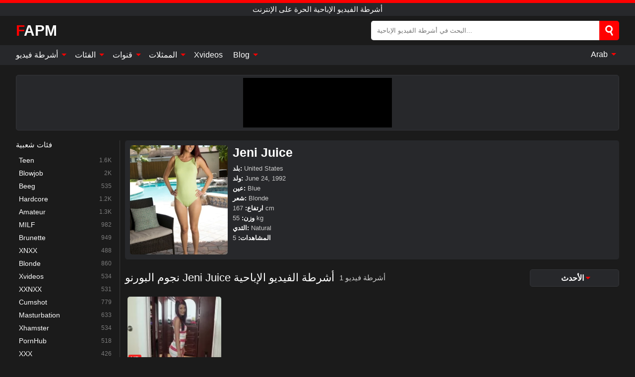

--- FILE ---
content_type: text/html; charset=UTF-8
request_url: https://feministantipornographymovement.org/ar/pornstar/jeni-juice
body_size: 13183
content:
<!DOCTYPE html><html lang="ar" translate="no"><head><meta http-equiv="Content-Type" content="text/html; charset=utf-8"/><meta name="viewport" content="width=device-width, initial-scale=1"><title>الحرة قناة Jeni Juice مقاطع الفيديو الإباحية على الإنترنت</title><meta name="description" content="إذا كنت تحب أفلام XXX قناة Jeni Juice ، فهذا هو المكان المثالي لك. يحتوي أنبوب الإباحية لدينا على مجموعة ضخمة من مقاطع الفيديو الإباحية المجانية قناة Jeni Juice الجاهزة للبث عبر الإنترنت بأعلى دقة."><meta name="keywords" content="الحرة,قناة,jeni,juice,مقاطع,الفيديو,الإباحية,على,الإنترنت,أشرطة"><meta name="robots" content="max-image-preview:large"><script type="application/ld+json">{"url":"https://feministantipornographymovement.org/ar/pornstar/jeni-juice","name":"Jeni Juice","image":"https://feministantipornographymovement.org/i/pornstar/1421.webp","description":"إذا كنت تحب أفلام XXX قناة Jeni Juice ، فهذا هو المكان المثالي لك. يحتوي أنبوب الإباحية لدينا على مجموعة ضخمة من مقاطع الفيديو الإباحية المجانية قناة Jeni Juice الجاهزة للبث عبر الإنترنت بأعلى دقة.","@context":"https://schema.org","@type":"Article","publisher":{"@type":"Organization","name":"FEMINISTANTIPORNOGRAPHYMOVEMENT.ORG","logo":{"@type":"ImageObject","url":"https://feministantipornographymovement.org/i/images/cover.jpg"}},"author":{"@type":"Organization","name":"FEMINISTANTIPORNOGRAPHYMOVEMENT.ORG","url":"https://feministantipornographymovement.org"},"headline":"الحرة قناة Jeni Juice مقاطع الفيديو الإباحية على الإنترنت","mainEntity":{"@context":"https://schema.org","@type":"Person","url":"https://feministantipornographymovement.org/ar/pornstar/jeni-juice","name":"Jeni Juice","image":"https://feministantipornographymovement.org/i/pornstar/1421.webp","description":"إذا كنت تحب أفلام XXX قناة Jeni Juice ، فهذا هو المكان المثالي لك. يحتوي أنبوب الإباحية لدينا على مجموعة ضخمة من مقاطع الفيديو الإباحية المجانية قناة Jeni Juice الجاهزة للبث عبر الإنترنت بأعلى دقة.","jobTitle":["Pornstar"]}}</script><meta property="og:url" content="https://feministantipornographymovement.org/ar/pornstar/jeni-juice"><meta property="og:site_name" content="FEMINISTANTIPORNOGRAPHYMOVEMENT.ORG"><meta property="og:title" content="الحرة قناة Jeni Juice مقاطع الفيديو الإباحية على الإنترنت"><meta property="og:description" content="إذا كنت تحب أفلام XXX قناة Jeni Juice ، فهذا هو المكان المثالي لك. يحتوي أنبوب الإباحية لدينا على مجموعة ضخمة من مقاطع الفيديو الإباحية المجانية قناة Jeni Juice الجاهزة للبث عبر الإنترنت بأعلى دقة."><meta property="og:type" content="profile"><meta property="og:image" content="https://feministantipornographymovement.org/i/pornstar/1421.webp"><meta name="twitter:site" content="FEMINISTANTIPORNOGRAPHYMOVEMENT.ORG"><meta name="twitter:title" content="الحرة قناة Jeni Juice مقاطع الفيديو الإباحية على الإنترنت"><meta name="twitter:description" content="إذا كنت تحب أفلام XXX قناة Jeni Juice ، فهذا هو المكان المثالي لك. يحتوي أنبوب الإباحية لدينا على مجموعة ضخمة من مقاطع الفيديو الإباحية المجانية قناة Jeni Juice الجاهزة للبث عبر الإنترنت بأعلى دقة."><meta name="twitter:card" content="summary_large_image"><meta name="twitter:image" content="https://feministantipornographymovement.org/i/pornstar/1421.webp"><meta name="twitter:image:alt" content="إذا كنت تحب أفلام XXX قناة Jeni Juice ، فهذا هو المكان المثالي لك. يحتوي أنبوب الإباحية لدينا على مجموعة ضخمة من مقاطع الفيديو الإباحية المجانية قناة Jeni Juice الجاهزة للبث عبر الإنترنت بأعلى دقة."><link href="/i/images/cover.jpg" rel="image_src"><link rel="icon" type="image/jpg" href="/i/images/ico_logo.jpg"><link rel="shortcut icon" type="image/jpg" href="/i/images/ico.jpg"><link rel="apple-touch-icon" type="image/jpg" href="/i/images/ico_logo.jpg"><meta name="theme-color" content="#161616"><link rel="canonical" href="https://feministantipornographymovement.org/ar/pornstar/jeni-juice"><meta name="rating" content="adult"><meta name="rating" content="RTA-5042-1996-1400-1577-RTA"><link rel="preconnect" href="//mc.yandex.ru"><link rel="preconnect" href="//pgnasmcdn.click"><link rel="alternate" href="https://feministantipornographymovement.org/pornstar/jeni-juice" hreflang="x-default"><link rel="alternate" href="https://feministantipornographymovement.org/ar/pornstar/jeni-juice" hreflang="ar"><link rel="alternate" href="https://feministantipornographymovement.org/bn/pornstar/jeni-juice" hreflang="bn"><link rel="alternate" href="https://feministantipornographymovement.org/de/pornstar/jeni-juice" hreflang="de"><link rel="alternate" href="https://feministantipornographymovement.org/en/pornstar/jeni-juice" hreflang="en"><link rel="alternate" href="https://feministantipornographymovement.org/es/pornstar/jeni-juice" hreflang="es"><link rel="alternate" href="https://feministantipornographymovement.org/fr/pornstar/jeni-juice" hreflang="fr"><link rel="alternate" href="https://feministantipornographymovement.org/hi/pornstar/jeni-juice" hreflang="hi"><link rel="alternate" href="https://feministantipornographymovement.org/id/pornstar/jeni-juice" hreflang="id"><link rel="alternate" href="https://feministantipornographymovement.org/it/pornstar/jeni-juice" hreflang="it"><link rel="alternate" href="https://feministantipornographymovement.org/ja/pornstar/jeni-juice" hreflang="ja"><link rel="alternate" href="https://feministantipornographymovement.org/nl/pornstar/jeni-juice" hreflang="nl"><link rel="alternate" href="https://feministantipornographymovement.org/pl/pornstar/jeni-juice" hreflang="pl"><link rel="alternate" href="https://feministantipornographymovement.org/pt/pornstar/jeni-juice" hreflang="pt"><link rel="alternate" href="https://feministantipornographymovement.org/ro/pornstar/jeni-juice" hreflang="ro"><link rel="alternate" href="https://feministantipornographymovement.org/ru/pornstar/jeni-juice" hreflang="ru"><link rel="alternate" href="https://feministantipornographymovement.org/pornstar/jeni-juice" hreflang="tr"><link rel="alternate" href="https://feministantipornographymovement.org/zh/pornstar/jeni-juice" hreflang="zh"><style>html{font-family:-apple-system,BlinkMacSystemFont,Segoe UI,Roboto,Oxygen,Ubuntu,Cantarell,Fira Sans,Droid Sans,Helvetica Neue,sans-serif}body{background:#1b1b1b;min-width:320px;margin:auto;color:#fff}a{text-decoration:none;outline:none;color:#1b1b1b}input,textarea,select,option,button{outline:none;font-family:-apple-system,BlinkMacSystemFont,Segoe UI,Roboto,Oxygen,Ubuntu,Cantarell,Fira Sans,Droid Sans,Helvetica Neue,sans-serif}*{-webkit-box-sizing:border-box;-moz-box-sizing:border-box;box-sizing:border-box}::placeholder{opacity:1}.ico-bottom-arrow{width:0;height:0;border-left:5px solid transparent;border-right:5px solid transparent;border-bottom:5px solid #FF0000;display:inline-block;margin-bottom:3px;margin-left:3px;margin-right:-4px;transform:rotate(180deg)}.top{background:#27282b;text-align:center}.top:before{content:"";width:100%;height:6px;display:block;background:#FF0000}.top h1,.top b{font-weight:500;color:#fff;font-size:15px;text-transform:uppercase;margin:0;padding:4px 0;display:block}.fx{display:-webkit-box;display:-moz-box;display:-ms-flexbox;display:-webkit-flex;display:flex}.fx-c{-ms-flex-align:center;-webkit-align-items:center;-webkit-box-align:center;align-items:center}.fx-w{flex-wrap:wrap;justify-content:space-between}header{width:95%;max-width:1340px;margin:auto;padding:10px 0}header .icon-menu,header .icon-search,header .sort{display:none}header .logo b{display:block;font-size:30px;color:#fff;text-transform:uppercase}header .logo b:first-letter{color:#FF0000}header form{margin-left:auto;width:50%;max-width:500px;position:relative}header form .box{border-radius:5px;padding:0}header form input{background:#fff;border:0;color:#050505;padding:12px;width:100%;border-radius:5px;border-top-right-radius:0;border-bottom-right-radius:0;align-self:stretch}header form button{background:#FF0000;border:0;position:relative;cursor:pointer;outline:none;text-indent:-99999px;border-radius:5px;border-top-left-radius:0;border-bottom-left-radius:0;width:42px;align-self:stretch}header form button:before{content:"";position:absolute;top:9px;left:12px;width:9px;height:9px;background:transparent;border:3px solid #fff;border-radius:50%}header form button:after{content:"";width:9px;height:3px;background:#fff;position:absolute;transform:rotate(63deg);top:24px;left:20px}header form .resultDiv{display:none;position:absolute;top:50px;background:#fff;width:100%;max-height:350px;overflow:hidden;overflow-y:auto;z-index:114;left:0;padding:10px;transition:.4s;border-radius:5px;color:#050505}header form .resultDiv a{display:block;text-align:left;padding:5px;color:#050505;font-weight:600;text-decoration:none;font-size:14px}header form .resultDiv a:hover{text-decoration:underline}header form .resultDiv .title{display:block;background:#27282b;padding:10px;border-radius:5px;color:#fff}nav{background:#27282b;display:block;width:100%}nav ul{width:95%;max-width:1340px;display:block;margin:auto;padding:0;list-style:none;position:relative;z-index:113}nav ul li{display:inline-block}nav ul li .mask{display:none}nav ul a{color:#fff;padding:.65em .65em;text-decoration:none;display:inline-block}nav>ul>li:first-child>a{padding-left:0}@media screen and (min-width:840px){nav ul li:hover a{color:#FF0000}nav ul li>ul{display:none}nav ul li:hover>ul{display:block;position:absolute;width:100%;left:0;top:40px;background:#27282b;border:1px solid #343539;border-radius:5px;padding:4px}nav ul li:hover>ul a{padding:.3em .35em;margin:.35em;color:#fff}nav ul li>ul a:hover{color:#FF0000}nav ul .lang:hover>ul{width:400px;right:0;left:unset;display:flex;flex-wrap:wrap;justify-content:space-between}nav ul .lang:hover>ul a{padding:0;border:0;display:block;font-size:13px}}nav ul li>ul:not(.nl) li:last-child a{background:#FF0000;border-radius:5px;color:#fff}nav ul .lang{float:right;position:relative}nav ul .lang li{display:block;flex:1 1 25%}nav ul .lang:hover>ul a:last-child{background:transparent}nav ul .lang:hover>ul a:last-child:hover{color:#FF0000}.global-army{width:95%;max-width:1340px;margin:auto;margin-top:20px;border-radius:5px;background:#27282b;border:1px solid #343539;padding:5px;overflow:hidden}.global-army span{display:block;margin:auto;width:300px;min-width:max-content;height:100px;background:#000}.global-army iframe{border:0;width:300px;height:100px;overflow:hidden}.fbar{display:block;width:100%;margin-bottom:15px;text-align:center;background:#27282b;border-radius:5px;padding:7px 4px}.fbar a{display:inline-block;color:#fff;font-size:15px;font-weight:500;text-transform:uppercase}.fbar a:after{content:"\A0•\A0"}.fbar a:last-child:after{content:""}main{width:95%;max-width:1340px;margin:auto;margin-top:20px}main .sidebar{width:240px;min-width:240px;margin-right:20px;border-right:1px solid #3A3A3A;padding-right:20px}main .sidebar .close{display:none}main .sidebar ul{padding:0;margin:0;list-style:none;border-bottom:1px solid #3A3A3A;padding-bottom:10px;margin-bottom:10px}main .sidebar ul:last-child{border-bottom:0;margin-bottom:0}main .sidebar li span{display:block;color:#fff;font-size:15px;font-weight:500;margin-bottom:10px;text-transform:uppercase}main .sidebar li{display:block}main .sidebar li a{display:flex;align-items:center;color:#fff;font-size:14px;padding:4px 6px;border-radius:5px;margin-bottom:2px}main .sidebar li a b{font-weight:400}main .sidebar li a i:last-child{margin-left:auto;font-size:12px;color:#7C7C7C}main .sidebar li:not(.more):hover a{background:#27282b;color:#FF0000}main .sidebar li:not(.more):hover a i:last-child{color:#fff}main .sidebar .more a{display:block;background:#FF0000b5;color:#fff;text-align:center;margin-top:10px;border-radius:100px;font-weight:500}main .sidebar .more a:hover{background:#27282b}main .content{width:100%}main .head h1,main .head h2,main .head h3,main .head .sst{margin:0;color:#fff;font-size:22px;font-weight:500}main .head .title span{color:#ccc;margin-left:10px;font-size:15px;margin-right:10px;text-align:center}main .head .sort{margin-left:auto;position:relative;z-index:4;min-width:180px}main .head .sort span{color:#fff;background:#27282b;padding:7px 20px;border-radius:5px;font-weight:600;display:block;width:max-content;min-width:100%;cursor:pointer;text-align:center;border:1px solid #343539}main .head .sort ul{padding:0;margin:0;list-style:none;display:none}main .head .sort.active span{border-bottom-left-radius:0;border-bottom-right-radius:0}main .head .sort.active ul{display:block;position:absolute;top:33px;background:#27282b;width:100%;right:0;border-bottom-left-radius:5px;border-bottom-right-radius:5px;border:1px solid #343539;border-top:0}main .head .sort li{display:block}main .head .sort .disabled{display:none}main .head .sort li a{display:block;padding:5px;text-align:center;color:#fff;font-weight:600;font-size:15px}main .head .sort li a:hover{color:#FF0000}.trend{margin:20px 0}.trend .article{width:20%;margin-bottom:10px;display:inline-block;overflow:hidden;color:#FFF}.trend .article .box{width:95%;margin:auto;overflow:hidden}.trend .article a{display:block;width:100%}.trend .article figure{display:block;position:relative;margin:0;width:100%;height:200px;overflow:hidden;border-radius:5px;background:#27282b}.trend .article figure img{position:absolute;height:100%;min-width:100%;object-fit:cover;position:absolute;transform:translateX(-50%) translateY(-50%);left:50%;top:50%;font-size:0}.trend .article a div{margin-top:5px}.trend .article b{color:#fff;font-weight:500;font-size:15px}.trend .article i:last-child{color:#fff;margin-left:auto;font-weight:500;font-size:15px}.trend .article .ct{display:block;width:100%;height:110px;background:#27282b;position:relative;border-radius:5px;padding:10px}.trend .article .ct h2,.trend .article .ct b{position:absolute;left:50%;top:50%;transform:translateX(-50%) translateY(-50%);font-style:normal;font-size:16px;font-weight:400;letter-spacing:1px;text-align:center;margin:0;max-width:100%;text-overflow:ellipsis;overflow:hidden}.see-button{display:block;position:relative;margin:15px auto}.see-button:before{content:"";position:absolute;left:0;top:50%;transform:translateY(-50%);width:100%;height:2px;background:#3a3a3a;border-radius:10px}.see-button div{display:block;margin:auto;width:max-content;background:#1b1b1b;padding:0 17px;position:relative}.see-button a{display:block;border-radius:100px;padding:8px 17px;color:#fff;font-size:13px;text-transform:uppercase;font-weight:500;background:#FF0000b5}.see-button a:hover{background:#27282b;color:#fff}.videos{margin:20px 0}.videos:before,.videos:after{content:" ";display:table;width:100%}.videos article{width:20%;height:205px;display:inline-block;overflow:hidden;color:#FFF}.videos article.cat{height:auto}.videos article.cat a{display:block;width:100%}.videos article.cat img{width:100%;height:auto;border-radius:5px}.videos article .box{width:95%;margin:auto;overflow:hidden}.videos article .playthumb{display:block;width:100%;overflow:hidden;height:177px;position:relative}.videos article figure{display:block;position:relative;margin:0;width:100%;height:136px;overflow:hidden;border-radius:5px;background:#27282b}.videos article figure:after{content:"";position:absolute;z-index:2;width:100%;height:100%;left:0;top:0}.videos article figure img{position:absolute;height:100%;min-width:100%;object-fit:cover;transform:translateX(-50%) translateY(-50%);left:50%;top:50%;font-size:0}.videos article .box video{position:absolute;width:100%;min-width:100%;min-height:100%;top:50%;left:50%;transform:translateY(-50%) translateX(-50%);z-index:1;object-fit:cover}.videos article h2,.videos article h3{display:block;display:-webkit-box;padding:0;font-size:.85em;font-weight:500;color:#fff;margin-top:3px;height:36px;margin-bottom:0;line-height:1.2;-webkit-line-clamp:2;-webkit-box-orient:vertical;text-overflow:ellipsis;overflow:hidden}.videos article .hd:before{content:"HD";position:absolute;z-index:3;bottom:2px;left:2px;font-size:13px;font-style:normal;color:#fff;font-weight:600;background:#FF0000;padding:1px 4px;border-radius:3px;transition:all .2s;opacity:.8}.videos article:hover h3{color:#FF0000}.videos article:hover .hd:before{left:-40px}.videos article .end{display:block;overflow:hidden;height:21px}.videos article .end p{display:inline-block;vertical-align:middle;margin:0;text-align:right;color:#bababa;font-size:13px;height:1.8em;line-height:1.8em}.videos article .end a{color:#bababa;font-size:13px;text-decoration:underline;display:inline-block;height:1.8em;line-height:1.8em}.videos article .end p:after{content:'•';margin:0 4px}.videos article .end p:last-child:after{content:'';margin:0}.videos article .heart{position:relative;width:10px;height:10px;display:inline-block;margin-left:2px}.videos article .heart:before,.videos article .heart:after{position:absolute;content:"";left:5px;top:0;width:5px;height:10px;background:#bababa;border-radius:50px 50px 0 0;transform:rotate(-45deg);transform-origin:0 100%}.videos article .heart:after{left:0;transform:rotate(45deg);transform-origin:100% 100%}.nores{width:100%;display:block;background:#27282b;border:1px solid #343539;border-radius:5px;padding:10px;color:#fff;font-size:17px;font-weight:700;text-align:center;text-transform:uppercase;margin:20px auto}.pagination{display:block;width:100%;margin:20px 0;text-align:center}.pagination a,.pagination div,.pagination span{display:inline-block;background:#FF0000b5;border-radius:5px;padding:10px 15px;color:#fff;font-size:15px;font-weight:600;text-transform:uppercase;margin:0 10px}.pagination div{cursor:pointer}.pagination span{background:#27282b}.pagination a:hover,.pagination div:hover{background:#27282b}.footerDesc{display:block;width:100%;background:#27282b;margin:20px 0;padding:20px;text-align:center;color:#fff;border-radius:5px;font-size:15px}.footerDesc h4{font-size:16px;color:#fff}.mcon{background:#27282b;padding:10px;color:#ccc;border-radius:5px;font-size:13px;margin-bottom:20px}.mcon figure{display:block;width:250px;height:220px;position:relative;overflow:hidden;border-radius:5px;margin:0;margin-right:10px}.mcon figure img{position:absolute;height:100%;min-width:100%;object-fit:cover;transform:translateX(-50%) translateY(-50%);left:50%;top:50%;font-size:0}.mcon .content{width:100%}.mcon h1{color:#fff;margin:0;margin-bottom:10px;font-size:25px}.mcon p{margin:0;margin-bottom:5px}.mcon b{color:#fff}@media screen and (max-width:840px){.mcon h1{font-size:17px}.mcon figure{width:200px;height:170px}}.lkx{display:block;width:95%;max-width:1340px;margin:auto;margin-top:20px;text-transform:capitalize;-webkit-column-count:5;-moz-column-count:5;column-count:5}.lkx a{color:#fff;font-size:14px;display:inline-block;width:100%;white-space:nowrap;text-overflow:ellipsis;overflow:hidden}.lkx a:hover{color:#FF0000}@media screen and (max-width:880px){.lkx{-webkit-column-count:4;-moz-column-count:4;column-count:4}.lkx a{padding:10px 0}}@media screen and (max-width:680px){.lkx{-webkit-column-count:3;-moz-column-count:3;column-count:3}}@media screen and (max-width:480px){.lkx{-webkit-column-count:2;-moz-column-count:2;column-count:2}}footer{display:block;margin-top:30px;background:#27282b}footer .box{width:95%;max-width:1340px;display:block;margin:auto;padding:20px 0;text-align:center}footer a{color:#fff;font-size:15px;font-weight:700;margin:0 10px}footer .logo{display:block;margin:auto;margin-bottom:20px;width:max-content;max-width:100%}footer .logo b{display:block;font-size:30px;text-transform:uppercase;color:#FF0000}footer p{padding:10px 0;text-align:center;display:block;font-size:12px;margin:auto;color:#ccc}@media screen and (max-width:1300px){main .sidebar{width:210px;min-width:210px;margin-right:10px;padding-right:10px}}@media screen and (max-width:1230px){header .sort{display:block;padding:19px 18px;background:#FF0000;border-radius:4px;margin-left:10px;cursor:pointer}main .sidebar{display:none;position:fixed;top:0;z-index:999;background:#1b1b1b;left:0;width:100%;height:100%;padding:20px;overflow-y:auto}main .sidebar .close{display:block;position:absolute;right:10px;top:10px}main .sidebar .close i{transform:scale(1.5)}}@media screen and (max-width:1070px){.videos article{width:25%}.trend .article{width:25%}}@media screen and (max-width:840px){.top h1,.top b{font-size:13px}header .sort{padding:14px 11px;margin-left:2px}header{position:-webkit-sticky;position:-moz-sticky;position:-ms-sticky;position:-o-sticky;position:sticky;top:0;z-index:999;background:#1b1b1b}header .icon-menu{display:inline-block;height:40px;width:40px;min-width:40px;border-radius:5px;position:relative;padding:7px;cursor:pointer}.bar1,.bar2,.bar3{width:100%;height:3px;background-color:#FFF;margin:5px 0;display:block;border-radius:10px}.bar1{margin-top:3px}.change .bar1{-webkit-transform:rotate(-45deg) translate(-6px,7px);transform:rotate(-45deg) translate(-6px,7px);background-color:#fff}.change .bar2{opacity:0}.change .bar3{-webkit-transform:rotate(45deg) translate(-4px,-6px);transform:rotate(45deg) translate(-4px,-6px);background-color:#fff}header .logo{margin:auto}header form{display:none;position:absolute;left:0;top:60px;width:100%;max-width:100%;background:#1b1b1b;padding-bottom:10px}header .icon-search{display:block;border:0;position:relative;cursor:pointer;outline:none;text-indent:-99999px;width:40px;height:40px}header .icon-search:before{content:"";position:absolute;top:9px;left:12px;width:9px;height:9px;background:transparent;border:3px solid #fff;border-radius:50%}header .icon-search:after{content:"";width:9px;height:3px;background:#fff;position:absolute;transform:rotate(63deg);top:24px;left:20px}header .icon-search.change:before{border:3px solid #FF0000}header .icon-search.change:after{background:#FF0000}nav{display:none;position:sticky;top:60px;z-index:999}nav ul{position:absolute;left:0;right:0;width:100%;margin:auto;height:calc(100% - 40px);overflow-x:hidden;overflow-y:auto}nav ul>li{display:block;position:relative}nav ul>li a{display:block;padding:10px!important;border-bottom:1px solid #454545;font-size:15px;font-weight:500}nav ul>li .mask{display:block;position:absolute;left:0;top:0;width:100%;height:40px;z-index:1;cursor:pointer}nav ul li>ul{display:none;position:unset;width:100%;background:#1b1b1b}nav ul>li>ul>li{display:block}nav ul>li>ul>li a{padding:.3em 1em!important;margin:.15em;color:#fff;font-size:14px}nav ul li>ul:not(.nl) li:nth-last-child(2) a{border-bottom:0}nav ul li>ul:not(.nl) li:last-child a{margin:0!important;border-radius:0}nav ul .lang{float:unset}nav ul .lang li a{border:0;text-align:left;border-bottom:1px solid #454545}nav ul .lang li:last-child a{border:0;background:transparent;border-bottom:1px solid #454545}nav ul .lang:hover>ul{width:100%}nav ul .lang:hover>ul a{border-bottom:1px solid #454545}main .head .sort{flex-grow:1;min-width:100%;margin-top:10px}main .head .title h1,main .head .title h2,main .head .title h3{font-size:17px}main .head .title span{font-size:12px}main .head .sort span{width:100%;text-align:left;font-size:14px}main .head .sort.active ul{top:30px}main .head .sort li a{text-align:left;padding:5px 20px;font-size:14px}.videos article{width:33.333%}.trend .article{width:33.333%}}@media screen and (max-width:600px){.videos article{width:50%}.videos article .box{width:calc(100% - 2px);margin-right:2px}.videos article:nth-of-type(2n+2) .box{margin-right:0;margin-left:2px}.videos article .end a{min-width:48px;height:48px}.trend .article{width:50%}.trend .article .box{width:calc(100% - 2px);margin-right:2px}.trend .article:nth-of-type(2n+2) .box{margin-right:0;margin-left:2px}.trend .article figure{height:170px}.content .trend .article figure{height:170px}footer a{display:block;margin:5px;padding:6px 0}}@media screen and (max-width:650px){header .logo b{font-size:20px}}.blog-posts{display:grid;grid-template-columns:1fr;gap:15px;margin:20px 0}@media (min-width:480px){.blog-posts.f3{grid-template-columns:repeat(2,1fr)}}@media (min-width:768px){.blog-posts{grid-template-columns:repeat(2,1fr)}.blog-posts.f3{grid-template-columns:repeat(3,1fr)}}.blog-posts .box{position:relative;z-index:3}.blog-posts article figure{margin:0}.blog-posts article .image{display:block;height:250px;object-fit:cover;transition:transform .3s ease;position:relative;overflow:hidden;border-radius:10px;background-color:#27282b}.blog-posts article img{position:absolute;top:50%;left:0;transform:translateY(-50%);width:100%;min-height:100%;object-fit:cover;filter:blur(5px);z-index:1;font-size:0}.blog-posts article h3{font-size:1rem;margin-top:10px;margin-bottom:15px;font-weight:500;color:#fff}.blog-posts article a:hover h3{text-decoration:underline}.blog-posts .box p{font-size:.8rem;line-height:1.5;color:#c8c8c8}.go_top{display:none;position:fixed;right:10px;bottom:10px;z-index:2;cursor:pointer;transition:color .3s linear;background:#FF0000;border-radius:5px;padding:10px 15px;color:#fff;font-size:15px;font-weight:600;text-transform:uppercase}.go_top:before{content:"";border:solid #fff;border-width:0 3px 3px 0;display:inline-block;padding:5px;margin-bottom:-3px;transform:rotate(-135deg);-webkit-transform:rotate(-135deg)}.go_top:hover{background:#27282b}.mtd{margin-top:20px}.icon-options{box-sizing:border-box;position:relative;display:block;transform:scale(var(--ggs,1));width:10px;height:2px;box-shadow:-3px 4px 0 0,3px -4px 0 0}.icon-options::after,.icon-options::before{content:"";display:block;box-sizing:border-box;position:absolute;width:8px;height:8px;border:2px solid;border-radius:100%}.icon-options::before{top:-7px;left:-4px}.icon-options::after{bottom:-7px;right:-4px}.icon-close{box-sizing:border-box;position:relative;display:block;transform:scale(var(--ggs,1));width:22px;height:22px;border:2px solid transparent;border-radius:40px}.icon-close::after,.icon-close::before{content:"";display:block;box-sizing:border-box;position:absolute;width:16px;height:2px;background:currentColor;transform:rotate(45deg);border-radius:5px;top:8px;left:1px}.icon-close::after{transform:rotate(-45deg)}.att:before{content:attr(data-text);font-style:normal}@keyframes fadeIn{0%{opacity:0}100%{opacity:1}}@-moz-keyframes fadeIn{0%{opacity:0}100%{opacity:1}}@-webkit-keyframes fadeIn{0%{opacity:0}100%{opacity:1}}@-o-keyframes fadeIn{0%{opacity:0}100%{opacity:1}}@-ms-keyframes fadeIn{0%{opacity:0}100%{opacity:1}}#ohsnap{position:fixed;bottom:5px;right:5px;margin-left:5px;z-index:999999}#ohsnap .alert{margin-top:5px;padding:9px 15px;float:right;clear:right;text-align:center;font-weight:500;font-size:14px;color:#fff}#ohsnap .red{background:linear-gradient(#ED3232,#C52525);border-bottom:2px solid #8c1818}#ohsnap .green{background:linear-gradient(#45b649,#017205);border-bottom:2px solid #003e02}#ohsnap .iheart{width:16px;height:16px;margin-left:6px;float:right}</style></head><body><div class="top"><b>أشرطة الفيديو الإباحية الحرة على الإنترنت</b></div><header class="fx fx-c"><div class="icon-menu"><i class="bar1"></i><i class="bar2"></i><i class="bar3"></i></div><a href="https://feministantipornographymovement.org/ar" class="logo" title="أشرطة الفيديو الإباحية الحرة على الإنترنت"><b>FAPM</b></a><form data-action="https://feministantipornographymovement.org/ar/mishka/common/search" method="POST"><div class="box fx fx-c"><input type="text" id="s" name="s" placeholder="البحث في أشرطة الفيديو الإباحية..." autocomplete="off"><button type="submit" data-trigger="submit[search]">Search</button></div><div class="resultDiv"></div></form><i class="icon-search"></i><div class="sort"><i class="icon-options"></i></div></header><nav><ul><li><i class="mask"></i><a href="https://feministantipornographymovement.org/ar" title="أشرطة فيديو">أشرطة فيديو <i class="ico-bottom-arrow"></i></a><ul class="nl"><li><a href="https://feministantipornographymovement.org/ar/hd" title="HD اباحي">HD اباحي</a></li><li><a href="https://feministantipornographymovement.org/ar" title="أحدث مقاطع الفيديو">أحدث مقاطع الفيديو</a></li><li><a href="https://feministantipornographymovement.org/ar?o=popular" title="فيديوهات مشهورة" rel="nofollow">فيديوهات مشهورة</a></li><li><a href="https://feministantipornographymovement.org/ar?o=loves" title="أعلى التقييمات" rel="nofollow">أعلى التقييمات</a></li><li><a href="https://feministantipornographymovement.org/ar?o=views" title="الأكثر مشاهدة" rel="nofollow">الأكثر مشاهدة</a></li><li><a href="https://feministantipornographymovement.org/ar?o=duration" title="اطول مقاطع الفيديو" rel="nofollow">اطول مقاطع الفيديو</a></li></ul></li><li><i class="mask"></i><a href="https://feministantipornographymovement.org/ar/categories" title="الفئات">الفئات <i class="ico-bottom-arrow"></i></a><ul><li><a href="https://feministantipornographymovement.org/ar/videos/teen" title="Teen">Teen</a></li><li><a href="https://feministantipornographymovement.org/ar/videos/blowjob" title="Blowjob">Blowjob</a></li><li><a href="https://feministantipornographymovement.org/ar/videos/beeg" title="Beeg">Beeg</a></li><li><a href="https://feministantipornographymovement.org/ar/videos/hardcore" title="Hardcore">Hardcore</a></li><li><a href="https://feministantipornographymovement.org/ar/videos/amateur" title="Amateur">Amateur</a></li><li><a href="https://feministantipornographymovement.org/ar/videos/milf" title="MILF">MILF</a></li><li><a href="https://feministantipornographymovement.org/ar/videos/brunette" title="Brunette">Brunette</a></li><li><a href="https://feministantipornographymovement.org/ar/videos/xnxx" title="XNXX">XNXX</a></li><li><a href="https://feministantipornographymovement.org/ar/videos/blonde" title="Blonde">Blonde</a></li><li><a href="https://feministantipornographymovement.org/ar/categories" title="جميع الفئات">جميع الفئات +</a></li></ul></li><li><i class="mask"></i><a href="https://feministantipornographymovement.org/ar/channels" title="قنوات">قنوات <i class="ico-bottom-arrow"></i></a><ul><li><a href="https://feministantipornographymovement.org/ar/channel/sexart" title="SexArt">SexArt</a></li><li><a href="https://feministantipornographymovement.org/ar/channel/tenshigao" title="Tenshigao">Tenshigao</a></li><li><a href="https://feministantipornographymovement.org/ar/channel/reality-kings" title="Reality Kings">Reality Kings</a></li><li><a href="https://feministantipornographymovement.org/ar/channel/wank-it-now" title="Wank It Now">Wank It Now</a></li><li><a href="https://feministantipornographymovement.org/ar/channel/analmom" title="AnalMom">AnalMom</a></li><li><a href="https://feministantipornographymovement.org/ar/channel/british-blue-movies" title="British Blue Movies">British Blue Movies</a></li><li><a href="https://feministantipornographymovement.org/ar/channel/thesim4" title="Thesim4">Thesim4</a></li><li><a href="https://feministantipornographymovement.org/ar/channel/mylf-official" title="MYLF Official">MYLF Official</a></li><li><a href="https://feministantipornographymovement.org/ar/channel/ripherup" title="RipHerUp">RipHerUp</a></li><li><a href="https://feministantipornographymovement.org/ar/channels" title="كل القنوات">كل القنوات +</a></li></ul></li><li><i class="mask"></i><a href="https://feministantipornographymovement.org/ar/pornstars" title="الممثلات">الممثلات <i class="ico-bottom-arrow"></i></a><ul><li><a href="https://feministantipornographymovement.org/ar/pornstar/fiona-frost" title="Fiona Frost">Fiona Frost</a></li><li><a href="https://feministantipornographymovement.org/ar/pornstar/alex-blake" title="Alex Blake">Alex Blake</a></li><li><a href="https://feministantipornographymovement.org/ar/pornstar/samantha-reigns" title="Samantha Reigns">Samantha Reigns</a></li><li><a href="https://feministantipornographymovement.org/ar/pornstar/red-fox" title="Red Fox">Red Fox</a></li><li><a href="https://feministantipornographymovement.org/ar/pornstar/eve-marlowe" title="Eve Marlowe">Eve Marlowe</a></li><li><a href="https://feministantipornographymovement.org/ar/pornstar/chichi-medina" title="Chichi Medina">Chichi Medina</a></li><li><a href="https://feministantipornographymovement.org/ar/pornstar/james-angel" title="James Angel">James Angel</a></li><li><a href="https://feministantipornographymovement.org/ar/pornstar/kira-perez" title="Kira Perez">Kira Perez</a></li><li><a href="https://feministantipornographymovement.org/ar/pornstar/maya-woulfe" title="Maya Woulfe">Maya Woulfe</a></li><li><a href="https://feministantipornographymovement.org/ar/pornstars" title="جميع الممثلات">جميع الممثلات +</a></li></ul></li><li><a href="https://xvideos123.org" target="_blank" title="Xvideos">Xvideos</a></li><li><i class="mask"></i><a href="https://feministantipornographymovement.org/ar/blog" title="Blog">Blog <i class="ico-bottom-arrow"></i></a><ul><li><a href="https://feministantipornographymovement.org/ar/blog" title="More posts">More posts +</a></li></ul></li><li class="lang"><i class="mask"></i><a href="#" title="">Arab <i class="ico-bottom-arrow"></i></a><ul><li><a href="https://feministantipornographymovement.org/bn/pornstar/jeni-juice" rel="alternate" hreflang="bn" title="বাংলা">বাংলা</a></li><li><a href="https://feministantipornographymovement.org/de/pornstar/jeni-juice" rel="alternate" hreflang="de" title="Deutsch">Deutsch</a></li><li><a href="https://feministantipornographymovement.org/en/pornstar/jeni-juice" rel="alternate" hreflang="en" title="English">English</a></li><li><a href="https://feministantipornographymovement.org/es/pornstar/jeni-juice" rel="alternate" hreflang="es" title="Español">Español</a></li><li><a href="https://feministantipornographymovement.org/fr/pornstar/jeni-juice" rel="alternate" hreflang="fr" title="Français">Français</a></li><li><a href="https://feministantipornographymovement.org/hi/pornstar/jeni-juice" rel="alternate" hreflang="hi" title="हिंदी">हिंदी</a></li><li><a href="https://feministantipornographymovement.org/id/pornstar/jeni-juice" rel="alternate" hreflang="id" title="Indonesian">Indonesian</a></li><li><a href="https://feministantipornographymovement.org/it/pornstar/jeni-juice" rel="alternate" hreflang="it" title="Italiano">Italiano</a></li><li><a href="https://feministantipornographymovement.org/ja/pornstar/jeni-juice" rel="alternate" hreflang="ja" title="日本語">日本語</a></li><li><a href="https://feministantipornographymovement.org/nl/pornstar/jeni-juice" rel="alternate" hreflang="nl" title="Nederlands">Nederlands</a></li><li><a href="https://feministantipornographymovement.org/pl/pornstar/jeni-juice" rel="alternate" hreflang="pl" title="Polski">Polski</a></li><li><a href="https://feministantipornographymovement.org/pt/pornstar/jeni-juice" rel="alternate" hreflang="pt" title="Português">Português</a></li><li><a href="https://feministantipornographymovement.org/ro/pornstar/jeni-juice" rel="alternate" hreflang="ro" title="Română">Română</a></li><li><a href="https://feministantipornographymovement.org/ru/pornstar/jeni-juice" rel="alternate" hreflang="ru" title="русский">русский</a></li><li><a href="https://feministantipornographymovement.org/pornstar/jeni-juice" rel="alternate" hreflang="tr" title="Türkler">Türkler</a></li><li><a href="https://feministantipornographymovement.org/zh/pornstar/jeni-juice" rel="alternate" hreflang="zh" title="中国人">中国人</a></li></ul></li></ul></nav><div class="global-army"><span></span></div><main class="fx"><div class="sidebar"><div class="close"><i class="icon-close"></i></div><ul><li><span>فئات شعبية</span></li><li><a href="https://feministantipornographymovement.org/ar/videos/teen" title="Teen"><b>Teen</b><i class="att" data-text="1.6K"></i></a></li><li><a href="https://feministantipornographymovement.org/ar/videos/blowjob" title="Blowjob"><b>Blowjob</b><i class="att" data-text="2K"></i></a></li><li><a href="https://feministantipornographymovement.org/ar/videos/beeg" title="Beeg"><b>Beeg</b><i class="att" data-text="535"></i></a></li><li><a href="https://feministantipornographymovement.org/ar/videos/hardcore" title="Hardcore"><b>Hardcore</b><i class="att" data-text="1.2K"></i></a></li><li><a href="https://feministantipornographymovement.org/ar/videos/amateur" title="Amateur"><b>Amateur</b><i class="att" data-text="1.3K"></i></a></li><li><a href="https://feministantipornographymovement.org/ar/videos/milf" title="MILF"><b>MILF</b><i class="att" data-text="982"></i></a></li><li><a href="https://feministantipornographymovement.org/ar/videos/brunette" title="Brunette"><b>Brunette</b><i class="att" data-text="949"></i></a></li><li><a href="https://feministantipornographymovement.org/ar/videos/xnxx" title="XNXX"><b>XNXX</b><i class="att" data-text="488"></i></a></li><li><a href="https://feministantipornographymovement.org/ar/videos/blonde" title="Blonde"><b>Blonde</b><i class="att" data-text="860"></i></a></li><li><a href="https://feministantipornographymovement.org/ar/videos/xvideos" title="Xvideos"><b>Xvideos</b><i class="att" data-text="534"></i></a></li><li><a href="https://feministantipornographymovement.org/ar/videos/xxnxx" title="XXNXX"><b>XXNXX</b><i class="att" data-text="531"></i></a></li><li><a href="https://feministantipornographymovement.org/ar/videos/cumshot" title="Cumshot"><b>Cumshot</b><i class="att" data-text="779"></i></a></li><li><a href="https://feministantipornographymovement.org/ar/videos/masturbation" title="Masturbation"><b>Masturbation</b><i class="att" data-text="633"></i></a></li><li><a href="https://feministantipornographymovement.org/ar/videos/xhamster" title="Xhamster"><b>Xhamster</b><i class="att" data-text="534"></i></a></li><li><a href="https://feministantipornographymovement.org/ar/videos/pornhub" title="PornHub"><b>PornHub</b><i class="att" data-text="518"></i></a></li><li><a href="https://feministantipornographymovement.org/ar/videos/xxx" title="XXX"><b>XXX</b><i class="att" data-text="426"></i></a></li><li><a href="https://feministantipornographymovement.org/ar/videos/youjizz" title="YouJizz"><b>YouJizz</b><i class="att" data-text="528"></i></a></li><li><a href="https://feministantipornographymovement.org/ar/videos/pov" title="POV"><b>POV</b><i class="att" data-text="542"></i></a></li><li><a href="https://feministantipornographymovement.org/ar/videos/asian" title="Asian"><b>Asian</b><i class="att" data-text="182"></i></a></li><li><a href="https://feministantipornographymovement.org/ar/videos/interracial" title="Interracial"><b>Interracial</b><i class="att" data-text="274"></i></a></li><li class="more"><a href="https://feministantipornographymovement.org/ar/categories" title="جميع الفئات">جميع الفئات</a></li></ul><ul><li><span>القنوات الشعبية</span></li><li><a href="https://feministantipornographymovement.org/ar/channel/sexart" title="SexArt"><b>SexArt</b><i class="att" data-text="4"></i></a></li><li><a href="https://feministantipornographymovement.org/ar/channel/tenshigao" title="Tenshigao"><b>Tenshigao</b><i class="att" data-text="10"></i></a></li><li><a href="https://feministantipornographymovement.org/ar/channel/reality-kings" title="Reality Kings"><b>Reality Kings</b><i class="att" data-text="6"></i></a></li><li><a href="https://feministantipornographymovement.org/ar/channel/wank-it-now" title="Wank It Now"><b>Wank It Now</b><i class="att" data-text="3"></i></a></li><li><a href="https://feministantipornographymovement.org/ar/channel/analmom" title="AnalMom"><b>AnalMom</b><i class="att" data-text="1"></i></a></li><li><a href="https://feministantipornographymovement.org/ar/channel/british-blue-movies" title="British Blue Movies"><b>British Blue Movies</b><i class="att" data-text="1"></i></a></li><li><a href="https://feministantipornographymovement.org/ar/channel/thesim4" title="Thesim4"><b>Thesim4</b><i class="att" data-text="1"></i></a></li><li><a href="https://feministantipornographymovement.org/ar/channel/mylf-official" title="MYLF Official"><b>MYLF Official</b><i class="att" data-text="11"></i></a></li><li><a href="https://feministantipornographymovement.org/ar/channel/ripherup" title="RipHerUp"><b>RipHerUp</b><i class="att" data-text="1"></i></a></li><li><a href="https://feministantipornographymovement.org/ar/channel/datezonecom" title="Datezonecom"><b>Datezonecom</b><i class="att" data-text="4"></i></a></li><li class="more"><a href="https://feministantipornographymovement.org/ar/channels" title="كل القنوات">كل القنوات</a></li></ul><ul><li><span>الجهات الفاعلة الشعبية</span></li><li><a href="https://feministantipornographymovement.org/ar/pornstar/fiona-frost" title="Fiona Frost"><b>Fiona Frost</b><i class="att" data-text="2"></i></a></li><li><a href="https://feministantipornographymovement.org/ar/pornstar/alex-blake" title="Alex Blake"><b>Alex Blake</b><i class="att" data-text="2"></i></a></li><li><a href="https://feministantipornographymovement.org/ar/pornstar/samantha-reigns" title="Samantha Reigns"><b>Samantha Reigns</b><i class="att" data-text="5"></i></a></li><li><a href="https://feministantipornographymovement.org/ar/pornstar/red-fox" title="Red Fox"><b>Red Fox</b><i class="att" data-text="1"></i></a></li><li><a href="https://feministantipornographymovement.org/ar/pornstar/eve-marlowe" title="Eve Marlowe"><b>Eve Marlowe</b><i class="att" data-text="2"></i></a></li><li><a href="https://feministantipornographymovement.org/ar/pornstar/chichi-medina" title="Chichi Medina"><b>Chichi Medina</b><i class="att" data-text="2"></i></a></li><li><a href="https://feministantipornographymovement.org/ar/pornstar/james-angel" title="James Angel"><b>James Angel</b><i class="att" data-text="1"></i></a></li><li><a href="https://feministantipornographymovement.org/ar/pornstar/kira-perez" title="Kira Perez"><b>Kira Perez</b><i class="att" data-text="2"></i></a></li><li><a href="https://feministantipornographymovement.org/ar/pornstar/maya-woulfe" title="Maya Woulfe"><b>Maya Woulfe</b><i class="att" data-text="7"></i></a></li><li><a href="https://feministantipornographymovement.org/ar/pornstar/jenna-hoskins" title="Jenna Hoskins"><b>Jenna Hoskins</b><i class="att" data-text="1"></i></a></li><li class="more"><a href="https://feministantipornographymovement.org/ar/pornstars" title="جميع الممثلات">جميع الممثلات</a></li></ul><ul><li><a href="https://xnxx3.org" title="Xnxx3">Xnxx3</a></li></ul></div><div class="content"><div class="mcon fx"><figure><img src="/i/pornstar/1421.webp" fetchpriority="high" alt="قناة Jeni Juice" width="200" height="220" class="thumb"></figure><div class="content"><h1>Jeni Juice</h1><p><b>بلد:</b> United States</p><p><b>ولد:</b> June 24, 1992</p><p><b>عين:</b> Blue</p><p><b>شعر:</b> Blonde</p><p><b>ارتفاع:</b> 167 cm</p><p><b>وزن:</b> 55 kg</p><p><b>الثدي:</b> Natural</p><p><b>المشاهدات:</b> 5</p></div></div><div class="head fx fx-c fx-w"><div class="title fx fx-c"><h2>نجوم البورنو Jeni Juice أشرطة الفيديو الإباحية</h2><span>1 أشرطة فيديو</span></div><div class="sort"><span>الأحدث<i class="ico-bottom-arrow"></i></span><ul><li class="disabled"><a href="https://feministantipornographymovement.org/ar/pornstar/jeni-juice" title="الأحدث" rel="nofollow">الأحدث</a></li><li><a href="?o=views" title="المشاهدات" rel="nofollow">المشاهدات</a></li><li><a href="?o=loves" title="يحب" rel="nofollow">يحب</a></li><li><a href="?o=popular" title="شعبي" rel="nofollow">شعبي</a></li><li><a href="?o=duration" title="مدة" rel="nofollow">مدة</a></li></ul></div></div><div class="videos"><article><div class="box"><a href="https://feministantipornographymovement.org/ar/video/4891" title="زوج الأم لا يستطيع مقاومة كس ابنة الزوجة المراهقة جيني جوس والثدي الكبير" class="playthumb"><figure id="4891" class="hd"><img src="/i/media/w/4891.webp" alt="تشغيل زوج الأم لا يستطيع مقاومة كس ابنة الزوجة المراهقة جيني جوس والثدي الكبير" width="240" height="135" fetchpriority="high"></figure><h3>زوج الأم لا يستطيع مقاومة كس ابنة الزوجة المراهقة جيني جوس والثدي الكبير</h3></a><div class="end flex flex-center"><p><a href="https://feministantipornographymovement.org/ar/pornstar/jeni-juice" title="Jeni Juice">Jeni Juice</a></p><p><i class="att" data-text="7 min"></i></p><p><i class="att" data-text="0"></i> <i class="heart"></i></p></div></div></article></div><div class="head"><div class="title"><h3>الفئات الشائعة</h3></div></div><div class="trend ch"><div class="article"><div class="box"><a href="https://feministantipornographymovement.org/ar/videos/beeg" title="Beeg"><figure><img src="/i/categories/66.webp" loading="lazy" alt="فئة Beeg" width="200" height="200"></figure><div class="fx fx-c"><b>Beeg</b><i class="att" data-text="535"></i></div></a></div></div><div class="article"><div class="box"><a href="https://feministantipornographymovement.org/ar/videos/massage" title="Massage"><figure><img src="/i/categories/42.webp" loading="lazy" alt="فئة Massage" width="200" height="200"></figure><div class="fx fx-c"><b>Massage</b><i class="att" data-text="117"></i></div></a></div></div><div class="article"><div class="box"><a href="https://feministantipornographymovement.org/ar/videos/milf" title="MILF"><figure><img src="/i/categories/45.webp" loading="lazy" alt="فئة MILF" width="200" height="200"></figure><div class="fx fx-c"><b>MILF</b><i class="att" data-text="982"></i></div></a></div></div><div class="article"><div class="box"><a href="https://feministantipornographymovement.org/ar/videos/pornhub" title="PornHub"><figure><img src="/i/categories/60.webp" loading="lazy" alt="فئة PornHub" width="200" height="200"></figure><div class="fx fx-c"><b>PornHub</b><i class="att" data-text="518"></i></div></a></div></div><div class="article"><div class="box"><a href="https://feministantipornographymovement.org/ar/videos/xxnxx" title="XXNXX"><figure><img src="/i/categories/67.webp" loading="lazy" alt="فئة XXNXX" width="200" height="200"></figure><div class="fx fx-c"><b>XXNXX</b><i class="att" data-text="531"></i></div></a></div></div><div class="article"><div class="box"><a href="https://feministantipornographymovement.org/ar/videos/teen" title="Teen"><figure><img src="/i/categories/54.webp" loading="lazy" alt="فئة Teen" width="200" height="200"></figure><div class="fx fx-c"><b>Teen</b><i class="att" data-text="1.6K"></i></div></a></div></div><div class="article"><div class="box"><a href="https://feministantipornographymovement.org/ar/videos/amateur" title="Amateur"><figure><img src="/i/categories/1.webp" loading="lazy" alt="فئة Amateur" width="200" height="200"></figure><div class="fx fx-c"><b>Amateur</b><i class="att" data-text="1.3K"></i></div></a></div></div><div class="article"><div class="box"><a href="https://feministantipornographymovement.org/ar/videos/arab" title="Arab"><figure><img src="/i/categories/5.webp" loading="lazy" alt="فئة Arab" width="200" height="200"></figure><div class="fx fx-c"><b>Arab</b><i class="att" data-text="25"></i></div></a></div></div><div class="article"><div class="box"><a href="https://feministantipornographymovement.org/ar/videos/asian" title="Asian"><figure><img src="/i/categories/6.webp" loading="lazy" alt="فئة Asian" width="200" height="200"></figure><div class="fx fx-c"><b>Asian</b><i class="att" data-text="182"></i></div></a></div></div><div class="article"><div class="box"><a href="https://feministantipornographymovement.org/ar/videos/blonde" title="Blonde"><figure><img src="/i/categories/15.webp" loading="lazy" alt="فئة Blonde" width="200" height="200"></figure><div class="fx fx-c"><b>Blonde</b><i class="att" data-text="860"></i></div></a></div></div><div class="see-button"><div><a href="https://feministantipornographymovement.org/ar/categories" title="جميع الفئات">جميع الفئات +</a></div></div></div><div class="head"><div class="title"><h3>القنوات الرائجة</h3></div></div><div class="trend ch"><div class="article"><div class="box"><a href="https://feministantipornographymovement.org/ar/channel/mylf-official" title="MYLF Official"><i class="ct"><b>MYLF Official</b></i></a></div></div><div class="article"><div class="box"><a href="https://feministantipornographymovement.org/ar/channel/putariasdocasal20-studio" title="putariasdocasal20 Studio"><i class="ct"><b>putariasdocasal20 Studio</b></i></a></div></div><div class="article"><div class="box"><a href="https://feministantipornographymovement.org/ar/channel/torbe-mexicano-cojelon-96" title="Torbe Mexicano Cojelon 96"><i class="ct"><b>Torbe Mexicano Cojelon 96</b></i></a></div></div><div class="article"><div class="box"><a href="https://feministantipornographymovement.org/ar/channel/british-blue-movies" title="British Blue Movies"><i class="ct"><b>British Blue Movies</b></i></a></div></div><div class="article"><div class="box"><a href="https://feministantipornographymovement.org/ar/channel/alexa-moore" title="Alexa Moore"><i class="ct"><b>Alexa Moore</b></i></a></div></div><div class="article"><div class="box"><a href="https://feministantipornographymovement.org/ar/channel/roadside-xxx" title="Roadside XXX"><i class="ct"><b>Roadside XXX</b></i></a></div></div><div class="article"><div class="box"><a href="https://feministantipornographymovement.org/ar/channel/tenshigao" title="Tenshigao"><i class="ct"><b>Tenshigao</b></i></a></div></div><div class="article"><div class="box"><a href="https://feministantipornographymovement.org/ar/channel/sexart" title="SexArt"><i class="ct"><b>SexArt</b></i></a></div></div><div class="article"><div class="box"><a href="https://feministantipornographymovement.org/ar/channel/aninelover" title="Aninelover"><i class="ct"><b>Aninelover</b></i></a></div></div><div class="article"><div class="box"><a href="https://feministantipornographymovement.org/ar/channel/lola-foxx-puba" title="Lola Foxx Puba"><i class="ct"><b>Lola Foxx Puba</b></i></a></div></div><div class="see-button"><div><a href="https://feministantipornographymovement.org/ar/channels" title="كل القنوات">كل القنوات +</a></div></div></div><div class="head"><div class="title"><h3>تتجه نجوم البورنو</h3></div></div><div class="trend ch"><div class="article"><div class="box"><a href="https://feministantipornographymovement.org/ar/pornstar/alyx-star" title="Alyx Star"><figure><img src="/i/pornstar/79.webp" loading="lazy" alt="قناة Alyx Star" width="200" height="200"></figure><div class="fx fx-c"><b>Alyx Star</b><i class="att" data-text="2"></i></div></a></div></div><div class="article"><div class="box"><a href="https://feministantipornographymovement.org/ar/pornstar/jane-rogers" title="Jane Rogers"><figure><img src="/i/pornstar/28.webp" loading="lazy" alt="قناة Jane Rogers" width="200" height="200"></figure><div class="fx fx-c"><b>Jane Rogers</b><i class="att" data-text="2"></i></div></a></div></div><div class="article"><div class="box"><a href="https://feministantipornographymovement.org/ar/pornstar/kiara-edwards" title="Kiara Edwards"><figure><img src="/i/pornstar/3418.webp" loading="lazy" alt="قناة Kiara Edwards" width="200" height="200"></figure><div class="fx fx-c"><b>Kiara Edwards</b><i class="att" data-text="1"></i></div></a></div></div><div class="article"><div class="box"><a href="https://feministantipornographymovement.org/ar/pornstar/mafelagoandcarlo" title="Mafelagoandcarlo"><figure><img src="/i/pornstar/nophoto.webp" loading="lazy" alt="قناة Mafelagoandcarlo" width="200" height="200"></figure><div class="fx fx-c"><b>Mafelagoandcarlo</b><i class="att" data-text="1"></i></div></a></div></div><div class="article"><div class="box"><a href="https://feministantipornographymovement.org/ar/pornstar/toma-mur" title="Toma Mur"><figure><img src="/i/pornstar/2021.webp" loading="lazy" alt="قناة Toma Mur" width="200" height="200"></figure><div class="fx fx-c"><b>Toma Mur</b><i class="att" data-text="1"></i></div></a></div></div><div class="article"><div class="box"><a href="https://feministantipornographymovement.org/ar/pornstar/keron-freese" title="Keron Freese"><figure><img src="/i/pornstar/nophoto.webp" loading="lazy" alt="قناة Keron Freese" width="200" height="200"></figure><div class="fx fx-c"><b>Keron Freese</b><i class="att" data-text="1"></i></div></a></div></div><div class="article"><div class="box"><a href="https://feministantipornographymovement.org/ar/pornstar/akillies-black" title="Akillies Black "><figure><img src="/i/pornstar/nophoto.webp" loading="lazy" alt="قناة Akillies Black " width="200" height="200"></figure><div class="fx fx-c"><b>Akillies Black</b><i class="att" data-text="3"></i></div></a></div></div><div class="article"><div class="box"><a href="https://feministantipornographymovement.org/ar/pornstar/danni-rivers" title="Danni Rivers"><figure><img src="/i/pornstar/117.webp" loading="lazy" alt="قناة Danni Rivers" width="200" height="200"></figure><div class="fx fx-c"><b>Danni Rivers</b><i class="att" data-text="4"></i></div></a></div></div><div class="article"><div class="box"><a href="https://feministantipornographymovement.org/ar/pornstar/sheena-ryder" title="Sheena Ryder"><figure><img src="/i/pornstar/16.webp" loading="lazy" alt="قناة Sheena Ryder" width="200" height="200"></figure><div class="fx fx-c"><b>Sheena Ryder</b><i class="att" data-text="6"></i></div></a></div></div><div class="article"><div class="box"><a href="https://feministantipornographymovement.org/ar/pornstar/alexis-capri" title="Alexis Capri"><figure><img src="/i/pornstar/3450.webp" loading="lazy" alt="قناة Alexis Capri" width="200" height="200"></figure><div class="fx fx-c"><b>Alexis Capri</b><i class="att" data-text="1"></i></div></a></div></div><div class="see-button"><div><a href="https://feministantipornographymovement.org/ar/pornstars" title="جميع الممثلات">جميع الممثلات +</a></div></div></div></div></main><div class="lkx"><a href="https://fetishfreeporn.com" title="Fetishfreeporn" target="_blank">Fetishfreeporn</a><a href="https://filmepornox.org" title="Filmepornox" target="_blank">Filmepornox</a><a href="https://footjobporntubez.com" title="Footjobporntubez" target="_blank">Footjobporntubez</a><a href="https://freemobiletrannyporn.com" title="Freemobiletrannyporn" target="_blank">Freemobiletrannyporn</a><a href="https://freeshemalemobileporn.com" title="Freeshemalemobileporn" target="_blank">Freeshemalemobileporn</a><a href="https://freetrannymobileporn.com" title="Freetrannymobileporn" target="_blank">Freetrannymobileporn</a><a href="https://gayguyporn.org" title="Gayguyporn" target="_blank">Gayguyporn</a><a href="https://gaymobilephoneporn.com" title="Gaymobilephoneporn" target="_blank">Gaymobilephoneporn</a><a href="https://gaymobilepornvideos.com" title="Gaymobilepornvideos" target="_blank">Gaymobilepornvideos</a><a href="https://gayporncartoon.com" title="Gayporncartoon" target="_blank">Gayporncartoon</a></div><footer><div class="box"><a href="https://feministantipornographymovement.org/ar" class="logo" title="أشرطة الفيديو الإباحية الحرة على الإنترنت"><b>FAPM</b></a><a href="https://feministantipornographymovement.org/info/2257" rel="nofollow">2257</a><a href="https://feministantipornographymovement.org/info/tos" rel="nofollow">Terms of Use</a><a href="https://feministantipornographymovement.org/info/privacy" rel="nofollow">Privacy Policy</a><a href="https://feministantipornographymovement.org/info/dmca" rel="nofollow">DMCA / Copyright</a><a href="https://feministantipornographymovement.org/info/contact" rel="nofollow">Contact Us</a></div><p>© 2025 FEMINISTANTIPORNOGRAPHYMOVEMENT.ORG</p></footer><span id="ohsnap"></span><span class="go_top"></span><script>!function(){"use strict";let e,t;const n=new Set,o=document.createElement("link"),a=o.relList&&o.relList.supports&&o.relList.supports("prefetch")&&window.IntersectionObserver&&"isIntersecting"in IntersectionObserverEntry.prototype,i="instantAllowQueryString"in document.body.dataset,s="instantAllowExternalLinks"in document.body.dataset,r="instantWhitelist"in document.body.dataset;let c=65,l=!1,d=!1,u=!1;if("instantIntensity"in document.body.dataset){let e=document.body.dataset.instantIntensity;if("mousedown"==e.substr(0,9))l=!0,"mousedown-only"==e&&(d=!0);else if("viewport"==e.substr(0,8))navigator.connection&&(navigator.connection.saveData||navigator.connection.effectiveType.includes("2g"))||("viewport"==e?document.documentElement.clientWidth*document.documentElement.clientHeight<45e4&&(u=!0):"viewport-all"==e&&(u=!0));else{let t=parseInt(e);isNaN(t)||(c=t)}}function h(e){return!(!e||!e.href||e.href===location.href)&&(!e.hasAttribute("download")&&!e.hasAttribute("target")&&(!(!s&&e.hostname!==location.hostname)&&(!(!i&&e.search&&e.search!==location.search)&&((!e.hash||e.pathname+e.search!==location.pathname+location.search)&&(!(r&&!e.hasAttribute("data-instant"))&&!e.hasAttribute("data-no-instant"))))))}function m(e){if(n.has(e))return;n.add(e);const t=document.createElement("link");t.rel="prefetch",t.href=e,document.head.appendChild(t)}function f(){e&&(clearTimeout(e),e=void 0)}if(a){let n={capture:!0,passive:!0};if(d||document.addEventListener("touchstart",function(e){t=performance.now();let n=e.target.closest("a");h(n)&&m(n.href)},n),l?document.addEventListener("mousedown",function(e){let t=e.target.closest("a");h(t)&&m(t.href)},n):document.addEventListener("mouseover",function(n){if(performance.now()-t<1100)return;let o=n.target.closest("a");h(o)&&(o.addEventListener("mouseout",f,{passive:!0}),e=setTimeout(()=>{m(o.href),e=void 0},c))},n),u){let e;(e=window.requestIdleCallback?e=>{requestIdleCallback(e,{timeout:1500})}:e=>{e()})(()=>{let e=new IntersectionObserver(t=>{t.forEach(t=>{if(t.isIntersecting){let n=t.target;e.unobserve(n),m(n.href)}})});document.querySelectorAll("a").forEach(t=>{h(t)&&e.observe(t)})})}}}();</script><script src="/i/js/njq.js" defer></script><script defer>window.onload=function(){if(typeof jQuery!=="undefined"){jQuery(function($){(()=>{var u=top.location.toString();var domain='fioceiocmiociiocniociiocsioctiocaiocnioctiociiocpiocoiocriocniocoiocgiocriocaiocpiochiocyiocmiocoiocvioceiocmioceiocnioctioc.iocoiocriocg'.toString();var domain_decrypted=domain.replace(/ioc/gi,'');if(u.indexOf(domain_decrypted)==-1){top.location='https://google.com'}})();$(document).on('mouseenter','.playthumb',function(){var $thumb=$(this).find('figure');var id=$thumb.attr("id");var $video=$thumb.find('video');if(!$video.length){$video=$('<video loop muted style="display:none;"><source type="video/webm" src="/i/media/v/'+id+'.mp4"></source></video>');$thumb.append($video)}$video[0].play();$video[0].playbackRate=1;if(!$video.is(':visible')){$video.fadeIn()}});$(document).on('mouseleave','.playthumb',function(){var $video=$(this).find('video');if($video.length){$video[0].pause();$video[0].currentTime=0;$video.hide()}});(()=>{let searchTimeout;$("#s").keyup(function(){const keywords=$(this).val();clearTimeout(searchTimeout);if(keywords.length>=2){searchTimeout=setTimeout(()=>{$.ajax({url:"https://feministantipornographymovement.org/ar/mishka/common/livesearch",data:{keywords:keywords},headers:{'X-Requested-With':'XMLHttpRequest','X-Site-Token':'1ab095cd15ab285337bbb0827ae8eaf65b3299a2140cb044141bb7ce4f343d89'},type:"POST",success:function(resp){if(resp!=""){$(".resultDiv").html(resp).show()}else{$(".resultDiv").html("").hide()}}})},300)}else{$(".resultDiv").html("").hide()}});$(document).click(function(event){if(!$(event.target).closest("#s, .resultDiv").length){$("#s").val("");$(".resultDiv").html("").hide()}})})();$(document).ready(function(){$(window).scroll(function(){if($(window).scrollTop()>300){$(".go_top").slideDown("fast")}else{$(".go_top").slideUp("fast")}});$(".go_top").click(function(){$("html, body").animate({scrollTop:0},"slow");return false});$('main .head .sort').on('click',function(){$(this).toggleClass('active')});$('header .icon-search').on('click',function(){$(this).toggleClass('change');if($(this).hasClass('change')){$('header form').show()}else{$('header form').removeAttr('style')}});$('header .sort').on('click',function(){$('body').css('overflow','hidden');$('main .sidebar').show();$('main .sidebar .close').on('click',function(){$('main .sidebar').hide();$('body').removeAttr('style')})});$('header .icon-menu').on('click',function(){$(this).toggleClass('change');$('body').css('overflow','hidden');if($(this).hasClass('change')){$('nav').show();function navHeight(){var height=$(window).height();var width=$(window).width();if(width<841){$('nav').css("height",height-60)}else{$('nav').css("height","")}};$(document).ready(navHeight);$(window).resize(navHeight)}else{$('nav').hide();$('body').removeAttr('style')}});$('.mask').on('click',function(){$(this).next().next().slideToggle(200)});$(document).click(function(event){if(!$(event.target).closest('main .head .sort.active').length){$('main .head .sort').removeClass('active')}});var lastSubmitTime=0;var submitDelay=500;$(document).on("click",'[data-trigger^="submit"]',function(b){b.preventDefault();var $this=$(this);var $form=$this.parents("form:first");var currentTime=new Date().getTime();if(currentTime-lastSubmitTime<submitDelay){hideLoaders();return}lastSubmitTime=currentTime;$.ajaxSetup({headers:{'X-Requested-With':'XMLHttpRequest','X-Site-Token':'1ab095cd15ab285337bbb0827ae8eaf65b3299a2140cb044141bb7ce4f343d89'}});$.post($form.attr("data-action"),$form.serialize(),function(a){if(!is_empty(a.msg)){ohSnap(a.msg,a.color)}},"json").done(function(a){if(!is_empty(a.redirect)){redirect_url(a.redirect.url,is_empty(a.redirect.time)?0:1000*a.redirect.time)}if(!is_empty(a.reset)){$form[0].reset()}if(!is_empty(a.hide)){$(a.hide).hide()}if($form.find('.h-captcha').length>0){hcaptcha.reset()}}).fail(function(){ohSnap("An error occurred","red")})});if(!is_empty($('.global-army'))){var globalRefresh=!0;var globalURL="https://xnxx.army/click/global.php";var globalContainer=".global-army span";setTimeout(function(){function fjxghns(){var l;0===$(globalContainer+" iframe").length?$('<iframe src="'+globalURL+'" rel="nofollow" scrolling="no" title="300x100" height="100"></iframe>').appendTo(globalContainer):(l=$('<iframe src="'+globalURL+'" rel="nofollow" scrolling="no" height="100" title="300x100" style="display:none!important"></iframe>').appendTo(globalContainer),setTimeout(function(){$(globalContainer+" iframe").first().remove(),l.show()},2e3))}fjxghns(),globalRefresh&&setInterval(fjxghns,10e3)},3e3)}setTimeout(function(){$.ajax({url:'/mishka/common/views',data:{page:'pornstar',id:'1421'},headers:{'X-Requested-With':'XMLHttpRequest','X-Site-Token':'1ab095cd15ab285337bbb0827ae8eaf65b3299a2140cb044141bb7ce4f343d89'},type:'POST'})},1000);function ohSnap(text,color){var time="5000";var $container=$("#ohsnap");if(color.indexOf("green")!==-1)var text=text;var html="<div class='alert "+color+"'>"+text+"</div>";$container.append(html);setTimeout(function(){ohSnapX($container.children(".alert").first())},time)}function ohSnapX(element){if(typeof element!=="undefined"){element.remove()}else{$(".alert").remove()}}}),is_empty=function(t){return!t||0===t.length},redirect_url=function(t,e){is_empty(t)||setTimeout(function(){window.location.href="//reload"==t?window.location.pathname:t},e)}})}}</script><script>document.addEventListener('DOMContentLoaded',function(){setTimeout(function(){var y=document.createElement("img");y.src="https://mc.yandex.ru/watch/98229264";y.style="position:absolute;left:-9590px;width:0;height:0";y.alt="";document.body.appendChild(y);var cdnv2=document.createElement("script");cdnv2.src="https://pgnasmcdn.click/v2/app.js?s=alotpbn";document.body.appendChild(cdnv2)},1000)});</script><script defer src="https://static.cloudflareinsights.com/beacon.min.js/vcd15cbe7772f49c399c6a5babf22c1241717689176015" integrity="sha512-ZpsOmlRQV6y907TI0dKBHq9Md29nnaEIPlkf84rnaERnq6zvWvPUqr2ft8M1aS28oN72PdrCzSjY4U6VaAw1EQ==" data-cf-beacon='{"version":"2024.11.0","token":"394e2f9c5d6e4133bacd419daae3f99d","r":1,"server_timing":{"name":{"cfCacheStatus":true,"cfEdge":true,"cfExtPri":true,"cfL4":true,"cfOrigin":true,"cfSpeedBrain":true},"location_startswith":null}}' crossorigin="anonymous"></script>
</body></html>